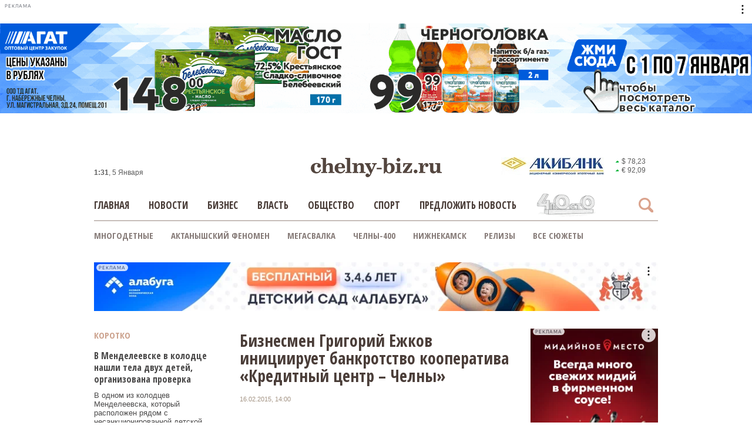

--- FILE ---
content_type: text/html; charset=UTF-8
request_url: https://chelny-biz.ru/ajax/comment/count.php
body_size: 110
content:
{"631504":"4","631644":"2","631645":"14","634000":"18","635515":"2","635555":"10","636235":"1","637121":"3","641207":"1","641221":"2","641240":"16","641258":"3","641527":"3","641560":"1","642110":"3","642129":"1","642802":"1"}

--- FILE ---
content_type: text/html; charset=UTF-8
request_url: https://chelny-biz.ru/bitrix/templates/cb-adaptive/components/cb/news.detail/news_detail/comments.php?ID=24850
body_size: 1429
content:


<div class="pin-item comments">
    <div class="pin-head">Комментарии</div>
                        <div class="pin-content comment" id="comment_7697">
                <div class="pin-text no-pad" style="margin-left: 0px;">
                    <div class="ovh">
                        <div class="pin-date fl-l">16.02.2015, 16:23</div>
                    </div>
                    <h4></h4>
                    <div class="text" style="white-space: pre-line">как такие люди капиталы делают.....  я в шоке...лучше бы вообще не заявлялся</div>
                    <div id="reply_to_7697">
                        <a href="javascript:ReplyToComment(7697);" class="answer_link">Ответить</a>
                    </div>
                </div>
            </div>
                    <div class="pin-content comment" id="comment_7702">
                <div class="pin-text no-pad" style="margin-left: 0px;">
                    <div class="ovh">
                        <div class="pin-date fl-l">17.02.2015, 00:46</div>
                    </div>
                    <h4></h4>
                    <div class="text" style="white-space: pre-line">По-легкому денежек захотелось срубить. Под 40% наверное принимали))))</div>
                    <div id="reply_to_7702">
                        <a href="javascript:ReplyToComment(7702);" class="answer_link">Ответить</a>
                    </div>
                </div>
            </div>
            </div>

<div class="pin-item">
    <div id="reply_to_0"><a href="javascript:ReplyToComment(0);" id="leave_comment_link" style="display: none;"></a></div>
    <script src="https://www.google.com/recaptcha/api.js"></script>
    <form class="cb-new-comments" id="cb-new-comments" method="post" action="">
        <fieldset class="biz-comments-form">
            <div id="terst" style="color:green;"></div>
            <input type="hidden" class="comm-parent-id" name="OBJECT_ID" value="24850">
            <input type="hidden" class="comm-parent-id" name="OBJECT_TYPE" value="NEWS">
            <input type="text" class="cl-b comm-name" name="NAME" id="NAME_COMM" placeholder="Имя">
            <input type="text" class="cl-b comm-email" name="EMAIL" id="EMAIL_COMM" placeholder="E-mail">
            <textarea name="TEXT" id="TEXT" class="comm-text" placeholder="Комментарий"></textarea>
            <input type="hidden" class="comm-parent-id" name="PARENT_ID" value="0">
            <input type="submit" class="add-comm" name="submit" value="оставить комментарий">
            <div class="g-recaptcha" data-sitekey="6LdYbf4eAAAAAC_UIdepvwOhDDQNoimUQ1YW71JX" data-callback="onSubmitReCaptcha" data-size="invisible"></div>
            <input type="hidden" name="g_recaptcha_response">
        </fieldset>
    </form>
    <script type="text/javascript">
        $(document).ready(function() {
            $('.cb-new-comments').submit(function(event) {
                event.preventDefault();
                grecaptcha.execute();
            });
        });


        function onSubmitReCaptcha(token) {
            var data = $('.cb-new-comments').serialize();

            $('.add-comm').hide();
            $('#terst').html('<img src="/bitrix/templates/cb-adaptive/img/loading_web.gif" alt=""/>');
            $.ajax({
                url: '/ajax/comment/add.php',
                type: 'POST',
                data: data,
                success:function(data){
                    data = $.parseJSON(data);
                    if(data.status == 'success'){
                        $('#terst').html('<p>Спасибо, ваш комментарий отправлен на модерацию</p>');
                        $('#TEXT').val('');
                        $('#NAME_COMM').val('');
                        $('#EMAIL_COMM').val('');
                        $('.add-comm').show();
                    }else{
                        $('#terst').html('<p>'+data.message+'</p>');
                    }
                }
            });
        }

    </script>
</div>



--- FILE ---
content_type: text/html; charset=utf-8
request_url: https://www.google.com/recaptcha/api2/anchor?ar=1&k=6LdYbf4eAAAAAC_UIdepvwOhDDQNoimUQ1YW71JX&co=aHR0cHM6Ly9jaGVsbnktYml6LnJ1OjQ0Mw..&hl=en&v=7gg7H51Q-naNfhmCP3_R47ho&size=invisible&anchor-ms=20000&execute-ms=30000&cb=yurvgd654znt
body_size: 48016
content:
<!DOCTYPE HTML><html dir="ltr" lang="en"><head><meta http-equiv="Content-Type" content="text/html; charset=UTF-8">
<meta http-equiv="X-UA-Compatible" content="IE=edge">
<title>reCAPTCHA</title>
<style type="text/css">
/* cyrillic-ext */
@font-face {
  font-family: 'Roboto';
  font-style: normal;
  font-weight: 400;
  font-stretch: 100%;
  src: url(//fonts.gstatic.com/s/roboto/v48/KFO7CnqEu92Fr1ME7kSn66aGLdTylUAMa3GUBHMdazTgWw.woff2) format('woff2');
  unicode-range: U+0460-052F, U+1C80-1C8A, U+20B4, U+2DE0-2DFF, U+A640-A69F, U+FE2E-FE2F;
}
/* cyrillic */
@font-face {
  font-family: 'Roboto';
  font-style: normal;
  font-weight: 400;
  font-stretch: 100%;
  src: url(//fonts.gstatic.com/s/roboto/v48/KFO7CnqEu92Fr1ME7kSn66aGLdTylUAMa3iUBHMdazTgWw.woff2) format('woff2');
  unicode-range: U+0301, U+0400-045F, U+0490-0491, U+04B0-04B1, U+2116;
}
/* greek-ext */
@font-face {
  font-family: 'Roboto';
  font-style: normal;
  font-weight: 400;
  font-stretch: 100%;
  src: url(//fonts.gstatic.com/s/roboto/v48/KFO7CnqEu92Fr1ME7kSn66aGLdTylUAMa3CUBHMdazTgWw.woff2) format('woff2');
  unicode-range: U+1F00-1FFF;
}
/* greek */
@font-face {
  font-family: 'Roboto';
  font-style: normal;
  font-weight: 400;
  font-stretch: 100%;
  src: url(//fonts.gstatic.com/s/roboto/v48/KFO7CnqEu92Fr1ME7kSn66aGLdTylUAMa3-UBHMdazTgWw.woff2) format('woff2');
  unicode-range: U+0370-0377, U+037A-037F, U+0384-038A, U+038C, U+038E-03A1, U+03A3-03FF;
}
/* math */
@font-face {
  font-family: 'Roboto';
  font-style: normal;
  font-weight: 400;
  font-stretch: 100%;
  src: url(//fonts.gstatic.com/s/roboto/v48/KFO7CnqEu92Fr1ME7kSn66aGLdTylUAMawCUBHMdazTgWw.woff2) format('woff2');
  unicode-range: U+0302-0303, U+0305, U+0307-0308, U+0310, U+0312, U+0315, U+031A, U+0326-0327, U+032C, U+032F-0330, U+0332-0333, U+0338, U+033A, U+0346, U+034D, U+0391-03A1, U+03A3-03A9, U+03B1-03C9, U+03D1, U+03D5-03D6, U+03F0-03F1, U+03F4-03F5, U+2016-2017, U+2034-2038, U+203C, U+2040, U+2043, U+2047, U+2050, U+2057, U+205F, U+2070-2071, U+2074-208E, U+2090-209C, U+20D0-20DC, U+20E1, U+20E5-20EF, U+2100-2112, U+2114-2115, U+2117-2121, U+2123-214F, U+2190, U+2192, U+2194-21AE, U+21B0-21E5, U+21F1-21F2, U+21F4-2211, U+2213-2214, U+2216-22FF, U+2308-230B, U+2310, U+2319, U+231C-2321, U+2336-237A, U+237C, U+2395, U+239B-23B7, U+23D0, U+23DC-23E1, U+2474-2475, U+25AF, U+25B3, U+25B7, U+25BD, U+25C1, U+25CA, U+25CC, U+25FB, U+266D-266F, U+27C0-27FF, U+2900-2AFF, U+2B0E-2B11, U+2B30-2B4C, U+2BFE, U+3030, U+FF5B, U+FF5D, U+1D400-1D7FF, U+1EE00-1EEFF;
}
/* symbols */
@font-face {
  font-family: 'Roboto';
  font-style: normal;
  font-weight: 400;
  font-stretch: 100%;
  src: url(//fonts.gstatic.com/s/roboto/v48/KFO7CnqEu92Fr1ME7kSn66aGLdTylUAMaxKUBHMdazTgWw.woff2) format('woff2');
  unicode-range: U+0001-000C, U+000E-001F, U+007F-009F, U+20DD-20E0, U+20E2-20E4, U+2150-218F, U+2190, U+2192, U+2194-2199, U+21AF, U+21E6-21F0, U+21F3, U+2218-2219, U+2299, U+22C4-22C6, U+2300-243F, U+2440-244A, U+2460-24FF, U+25A0-27BF, U+2800-28FF, U+2921-2922, U+2981, U+29BF, U+29EB, U+2B00-2BFF, U+4DC0-4DFF, U+FFF9-FFFB, U+10140-1018E, U+10190-1019C, U+101A0, U+101D0-101FD, U+102E0-102FB, U+10E60-10E7E, U+1D2C0-1D2D3, U+1D2E0-1D37F, U+1F000-1F0FF, U+1F100-1F1AD, U+1F1E6-1F1FF, U+1F30D-1F30F, U+1F315, U+1F31C, U+1F31E, U+1F320-1F32C, U+1F336, U+1F378, U+1F37D, U+1F382, U+1F393-1F39F, U+1F3A7-1F3A8, U+1F3AC-1F3AF, U+1F3C2, U+1F3C4-1F3C6, U+1F3CA-1F3CE, U+1F3D4-1F3E0, U+1F3ED, U+1F3F1-1F3F3, U+1F3F5-1F3F7, U+1F408, U+1F415, U+1F41F, U+1F426, U+1F43F, U+1F441-1F442, U+1F444, U+1F446-1F449, U+1F44C-1F44E, U+1F453, U+1F46A, U+1F47D, U+1F4A3, U+1F4B0, U+1F4B3, U+1F4B9, U+1F4BB, U+1F4BF, U+1F4C8-1F4CB, U+1F4D6, U+1F4DA, U+1F4DF, U+1F4E3-1F4E6, U+1F4EA-1F4ED, U+1F4F7, U+1F4F9-1F4FB, U+1F4FD-1F4FE, U+1F503, U+1F507-1F50B, U+1F50D, U+1F512-1F513, U+1F53E-1F54A, U+1F54F-1F5FA, U+1F610, U+1F650-1F67F, U+1F687, U+1F68D, U+1F691, U+1F694, U+1F698, U+1F6AD, U+1F6B2, U+1F6B9-1F6BA, U+1F6BC, U+1F6C6-1F6CF, U+1F6D3-1F6D7, U+1F6E0-1F6EA, U+1F6F0-1F6F3, U+1F6F7-1F6FC, U+1F700-1F7FF, U+1F800-1F80B, U+1F810-1F847, U+1F850-1F859, U+1F860-1F887, U+1F890-1F8AD, U+1F8B0-1F8BB, U+1F8C0-1F8C1, U+1F900-1F90B, U+1F93B, U+1F946, U+1F984, U+1F996, U+1F9E9, U+1FA00-1FA6F, U+1FA70-1FA7C, U+1FA80-1FA89, U+1FA8F-1FAC6, U+1FACE-1FADC, U+1FADF-1FAE9, U+1FAF0-1FAF8, U+1FB00-1FBFF;
}
/* vietnamese */
@font-face {
  font-family: 'Roboto';
  font-style: normal;
  font-weight: 400;
  font-stretch: 100%;
  src: url(//fonts.gstatic.com/s/roboto/v48/KFO7CnqEu92Fr1ME7kSn66aGLdTylUAMa3OUBHMdazTgWw.woff2) format('woff2');
  unicode-range: U+0102-0103, U+0110-0111, U+0128-0129, U+0168-0169, U+01A0-01A1, U+01AF-01B0, U+0300-0301, U+0303-0304, U+0308-0309, U+0323, U+0329, U+1EA0-1EF9, U+20AB;
}
/* latin-ext */
@font-face {
  font-family: 'Roboto';
  font-style: normal;
  font-weight: 400;
  font-stretch: 100%;
  src: url(//fonts.gstatic.com/s/roboto/v48/KFO7CnqEu92Fr1ME7kSn66aGLdTylUAMa3KUBHMdazTgWw.woff2) format('woff2');
  unicode-range: U+0100-02BA, U+02BD-02C5, U+02C7-02CC, U+02CE-02D7, U+02DD-02FF, U+0304, U+0308, U+0329, U+1D00-1DBF, U+1E00-1E9F, U+1EF2-1EFF, U+2020, U+20A0-20AB, U+20AD-20C0, U+2113, U+2C60-2C7F, U+A720-A7FF;
}
/* latin */
@font-face {
  font-family: 'Roboto';
  font-style: normal;
  font-weight: 400;
  font-stretch: 100%;
  src: url(//fonts.gstatic.com/s/roboto/v48/KFO7CnqEu92Fr1ME7kSn66aGLdTylUAMa3yUBHMdazQ.woff2) format('woff2');
  unicode-range: U+0000-00FF, U+0131, U+0152-0153, U+02BB-02BC, U+02C6, U+02DA, U+02DC, U+0304, U+0308, U+0329, U+2000-206F, U+20AC, U+2122, U+2191, U+2193, U+2212, U+2215, U+FEFF, U+FFFD;
}
/* cyrillic-ext */
@font-face {
  font-family: 'Roboto';
  font-style: normal;
  font-weight: 500;
  font-stretch: 100%;
  src: url(//fonts.gstatic.com/s/roboto/v48/KFO7CnqEu92Fr1ME7kSn66aGLdTylUAMa3GUBHMdazTgWw.woff2) format('woff2');
  unicode-range: U+0460-052F, U+1C80-1C8A, U+20B4, U+2DE0-2DFF, U+A640-A69F, U+FE2E-FE2F;
}
/* cyrillic */
@font-face {
  font-family: 'Roboto';
  font-style: normal;
  font-weight: 500;
  font-stretch: 100%;
  src: url(//fonts.gstatic.com/s/roboto/v48/KFO7CnqEu92Fr1ME7kSn66aGLdTylUAMa3iUBHMdazTgWw.woff2) format('woff2');
  unicode-range: U+0301, U+0400-045F, U+0490-0491, U+04B0-04B1, U+2116;
}
/* greek-ext */
@font-face {
  font-family: 'Roboto';
  font-style: normal;
  font-weight: 500;
  font-stretch: 100%;
  src: url(//fonts.gstatic.com/s/roboto/v48/KFO7CnqEu92Fr1ME7kSn66aGLdTylUAMa3CUBHMdazTgWw.woff2) format('woff2');
  unicode-range: U+1F00-1FFF;
}
/* greek */
@font-face {
  font-family: 'Roboto';
  font-style: normal;
  font-weight: 500;
  font-stretch: 100%;
  src: url(//fonts.gstatic.com/s/roboto/v48/KFO7CnqEu92Fr1ME7kSn66aGLdTylUAMa3-UBHMdazTgWw.woff2) format('woff2');
  unicode-range: U+0370-0377, U+037A-037F, U+0384-038A, U+038C, U+038E-03A1, U+03A3-03FF;
}
/* math */
@font-face {
  font-family: 'Roboto';
  font-style: normal;
  font-weight: 500;
  font-stretch: 100%;
  src: url(//fonts.gstatic.com/s/roboto/v48/KFO7CnqEu92Fr1ME7kSn66aGLdTylUAMawCUBHMdazTgWw.woff2) format('woff2');
  unicode-range: U+0302-0303, U+0305, U+0307-0308, U+0310, U+0312, U+0315, U+031A, U+0326-0327, U+032C, U+032F-0330, U+0332-0333, U+0338, U+033A, U+0346, U+034D, U+0391-03A1, U+03A3-03A9, U+03B1-03C9, U+03D1, U+03D5-03D6, U+03F0-03F1, U+03F4-03F5, U+2016-2017, U+2034-2038, U+203C, U+2040, U+2043, U+2047, U+2050, U+2057, U+205F, U+2070-2071, U+2074-208E, U+2090-209C, U+20D0-20DC, U+20E1, U+20E5-20EF, U+2100-2112, U+2114-2115, U+2117-2121, U+2123-214F, U+2190, U+2192, U+2194-21AE, U+21B0-21E5, U+21F1-21F2, U+21F4-2211, U+2213-2214, U+2216-22FF, U+2308-230B, U+2310, U+2319, U+231C-2321, U+2336-237A, U+237C, U+2395, U+239B-23B7, U+23D0, U+23DC-23E1, U+2474-2475, U+25AF, U+25B3, U+25B7, U+25BD, U+25C1, U+25CA, U+25CC, U+25FB, U+266D-266F, U+27C0-27FF, U+2900-2AFF, U+2B0E-2B11, U+2B30-2B4C, U+2BFE, U+3030, U+FF5B, U+FF5D, U+1D400-1D7FF, U+1EE00-1EEFF;
}
/* symbols */
@font-face {
  font-family: 'Roboto';
  font-style: normal;
  font-weight: 500;
  font-stretch: 100%;
  src: url(//fonts.gstatic.com/s/roboto/v48/KFO7CnqEu92Fr1ME7kSn66aGLdTylUAMaxKUBHMdazTgWw.woff2) format('woff2');
  unicode-range: U+0001-000C, U+000E-001F, U+007F-009F, U+20DD-20E0, U+20E2-20E4, U+2150-218F, U+2190, U+2192, U+2194-2199, U+21AF, U+21E6-21F0, U+21F3, U+2218-2219, U+2299, U+22C4-22C6, U+2300-243F, U+2440-244A, U+2460-24FF, U+25A0-27BF, U+2800-28FF, U+2921-2922, U+2981, U+29BF, U+29EB, U+2B00-2BFF, U+4DC0-4DFF, U+FFF9-FFFB, U+10140-1018E, U+10190-1019C, U+101A0, U+101D0-101FD, U+102E0-102FB, U+10E60-10E7E, U+1D2C0-1D2D3, U+1D2E0-1D37F, U+1F000-1F0FF, U+1F100-1F1AD, U+1F1E6-1F1FF, U+1F30D-1F30F, U+1F315, U+1F31C, U+1F31E, U+1F320-1F32C, U+1F336, U+1F378, U+1F37D, U+1F382, U+1F393-1F39F, U+1F3A7-1F3A8, U+1F3AC-1F3AF, U+1F3C2, U+1F3C4-1F3C6, U+1F3CA-1F3CE, U+1F3D4-1F3E0, U+1F3ED, U+1F3F1-1F3F3, U+1F3F5-1F3F7, U+1F408, U+1F415, U+1F41F, U+1F426, U+1F43F, U+1F441-1F442, U+1F444, U+1F446-1F449, U+1F44C-1F44E, U+1F453, U+1F46A, U+1F47D, U+1F4A3, U+1F4B0, U+1F4B3, U+1F4B9, U+1F4BB, U+1F4BF, U+1F4C8-1F4CB, U+1F4D6, U+1F4DA, U+1F4DF, U+1F4E3-1F4E6, U+1F4EA-1F4ED, U+1F4F7, U+1F4F9-1F4FB, U+1F4FD-1F4FE, U+1F503, U+1F507-1F50B, U+1F50D, U+1F512-1F513, U+1F53E-1F54A, U+1F54F-1F5FA, U+1F610, U+1F650-1F67F, U+1F687, U+1F68D, U+1F691, U+1F694, U+1F698, U+1F6AD, U+1F6B2, U+1F6B9-1F6BA, U+1F6BC, U+1F6C6-1F6CF, U+1F6D3-1F6D7, U+1F6E0-1F6EA, U+1F6F0-1F6F3, U+1F6F7-1F6FC, U+1F700-1F7FF, U+1F800-1F80B, U+1F810-1F847, U+1F850-1F859, U+1F860-1F887, U+1F890-1F8AD, U+1F8B0-1F8BB, U+1F8C0-1F8C1, U+1F900-1F90B, U+1F93B, U+1F946, U+1F984, U+1F996, U+1F9E9, U+1FA00-1FA6F, U+1FA70-1FA7C, U+1FA80-1FA89, U+1FA8F-1FAC6, U+1FACE-1FADC, U+1FADF-1FAE9, U+1FAF0-1FAF8, U+1FB00-1FBFF;
}
/* vietnamese */
@font-face {
  font-family: 'Roboto';
  font-style: normal;
  font-weight: 500;
  font-stretch: 100%;
  src: url(//fonts.gstatic.com/s/roboto/v48/KFO7CnqEu92Fr1ME7kSn66aGLdTylUAMa3OUBHMdazTgWw.woff2) format('woff2');
  unicode-range: U+0102-0103, U+0110-0111, U+0128-0129, U+0168-0169, U+01A0-01A1, U+01AF-01B0, U+0300-0301, U+0303-0304, U+0308-0309, U+0323, U+0329, U+1EA0-1EF9, U+20AB;
}
/* latin-ext */
@font-face {
  font-family: 'Roboto';
  font-style: normal;
  font-weight: 500;
  font-stretch: 100%;
  src: url(//fonts.gstatic.com/s/roboto/v48/KFO7CnqEu92Fr1ME7kSn66aGLdTylUAMa3KUBHMdazTgWw.woff2) format('woff2');
  unicode-range: U+0100-02BA, U+02BD-02C5, U+02C7-02CC, U+02CE-02D7, U+02DD-02FF, U+0304, U+0308, U+0329, U+1D00-1DBF, U+1E00-1E9F, U+1EF2-1EFF, U+2020, U+20A0-20AB, U+20AD-20C0, U+2113, U+2C60-2C7F, U+A720-A7FF;
}
/* latin */
@font-face {
  font-family: 'Roboto';
  font-style: normal;
  font-weight: 500;
  font-stretch: 100%;
  src: url(//fonts.gstatic.com/s/roboto/v48/KFO7CnqEu92Fr1ME7kSn66aGLdTylUAMa3yUBHMdazQ.woff2) format('woff2');
  unicode-range: U+0000-00FF, U+0131, U+0152-0153, U+02BB-02BC, U+02C6, U+02DA, U+02DC, U+0304, U+0308, U+0329, U+2000-206F, U+20AC, U+2122, U+2191, U+2193, U+2212, U+2215, U+FEFF, U+FFFD;
}
/* cyrillic-ext */
@font-face {
  font-family: 'Roboto';
  font-style: normal;
  font-weight: 900;
  font-stretch: 100%;
  src: url(//fonts.gstatic.com/s/roboto/v48/KFO7CnqEu92Fr1ME7kSn66aGLdTylUAMa3GUBHMdazTgWw.woff2) format('woff2');
  unicode-range: U+0460-052F, U+1C80-1C8A, U+20B4, U+2DE0-2DFF, U+A640-A69F, U+FE2E-FE2F;
}
/* cyrillic */
@font-face {
  font-family: 'Roboto';
  font-style: normal;
  font-weight: 900;
  font-stretch: 100%;
  src: url(//fonts.gstatic.com/s/roboto/v48/KFO7CnqEu92Fr1ME7kSn66aGLdTylUAMa3iUBHMdazTgWw.woff2) format('woff2');
  unicode-range: U+0301, U+0400-045F, U+0490-0491, U+04B0-04B1, U+2116;
}
/* greek-ext */
@font-face {
  font-family: 'Roboto';
  font-style: normal;
  font-weight: 900;
  font-stretch: 100%;
  src: url(//fonts.gstatic.com/s/roboto/v48/KFO7CnqEu92Fr1ME7kSn66aGLdTylUAMa3CUBHMdazTgWw.woff2) format('woff2');
  unicode-range: U+1F00-1FFF;
}
/* greek */
@font-face {
  font-family: 'Roboto';
  font-style: normal;
  font-weight: 900;
  font-stretch: 100%;
  src: url(//fonts.gstatic.com/s/roboto/v48/KFO7CnqEu92Fr1ME7kSn66aGLdTylUAMa3-UBHMdazTgWw.woff2) format('woff2');
  unicode-range: U+0370-0377, U+037A-037F, U+0384-038A, U+038C, U+038E-03A1, U+03A3-03FF;
}
/* math */
@font-face {
  font-family: 'Roboto';
  font-style: normal;
  font-weight: 900;
  font-stretch: 100%;
  src: url(//fonts.gstatic.com/s/roboto/v48/KFO7CnqEu92Fr1ME7kSn66aGLdTylUAMawCUBHMdazTgWw.woff2) format('woff2');
  unicode-range: U+0302-0303, U+0305, U+0307-0308, U+0310, U+0312, U+0315, U+031A, U+0326-0327, U+032C, U+032F-0330, U+0332-0333, U+0338, U+033A, U+0346, U+034D, U+0391-03A1, U+03A3-03A9, U+03B1-03C9, U+03D1, U+03D5-03D6, U+03F0-03F1, U+03F4-03F5, U+2016-2017, U+2034-2038, U+203C, U+2040, U+2043, U+2047, U+2050, U+2057, U+205F, U+2070-2071, U+2074-208E, U+2090-209C, U+20D0-20DC, U+20E1, U+20E5-20EF, U+2100-2112, U+2114-2115, U+2117-2121, U+2123-214F, U+2190, U+2192, U+2194-21AE, U+21B0-21E5, U+21F1-21F2, U+21F4-2211, U+2213-2214, U+2216-22FF, U+2308-230B, U+2310, U+2319, U+231C-2321, U+2336-237A, U+237C, U+2395, U+239B-23B7, U+23D0, U+23DC-23E1, U+2474-2475, U+25AF, U+25B3, U+25B7, U+25BD, U+25C1, U+25CA, U+25CC, U+25FB, U+266D-266F, U+27C0-27FF, U+2900-2AFF, U+2B0E-2B11, U+2B30-2B4C, U+2BFE, U+3030, U+FF5B, U+FF5D, U+1D400-1D7FF, U+1EE00-1EEFF;
}
/* symbols */
@font-face {
  font-family: 'Roboto';
  font-style: normal;
  font-weight: 900;
  font-stretch: 100%;
  src: url(//fonts.gstatic.com/s/roboto/v48/KFO7CnqEu92Fr1ME7kSn66aGLdTylUAMaxKUBHMdazTgWw.woff2) format('woff2');
  unicode-range: U+0001-000C, U+000E-001F, U+007F-009F, U+20DD-20E0, U+20E2-20E4, U+2150-218F, U+2190, U+2192, U+2194-2199, U+21AF, U+21E6-21F0, U+21F3, U+2218-2219, U+2299, U+22C4-22C6, U+2300-243F, U+2440-244A, U+2460-24FF, U+25A0-27BF, U+2800-28FF, U+2921-2922, U+2981, U+29BF, U+29EB, U+2B00-2BFF, U+4DC0-4DFF, U+FFF9-FFFB, U+10140-1018E, U+10190-1019C, U+101A0, U+101D0-101FD, U+102E0-102FB, U+10E60-10E7E, U+1D2C0-1D2D3, U+1D2E0-1D37F, U+1F000-1F0FF, U+1F100-1F1AD, U+1F1E6-1F1FF, U+1F30D-1F30F, U+1F315, U+1F31C, U+1F31E, U+1F320-1F32C, U+1F336, U+1F378, U+1F37D, U+1F382, U+1F393-1F39F, U+1F3A7-1F3A8, U+1F3AC-1F3AF, U+1F3C2, U+1F3C4-1F3C6, U+1F3CA-1F3CE, U+1F3D4-1F3E0, U+1F3ED, U+1F3F1-1F3F3, U+1F3F5-1F3F7, U+1F408, U+1F415, U+1F41F, U+1F426, U+1F43F, U+1F441-1F442, U+1F444, U+1F446-1F449, U+1F44C-1F44E, U+1F453, U+1F46A, U+1F47D, U+1F4A3, U+1F4B0, U+1F4B3, U+1F4B9, U+1F4BB, U+1F4BF, U+1F4C8-1F4CB, U+1F4D6, U+1F4DA, U+1F4DF, U+1F4E3-1F4E6, U+1F4EA-1F4ED, U+1F4F7, U+1F4F9-1F4FB, U+1F4FD-1F4FE, U+1F503, U+1F507-1F50B, U+1F50D, U+1F512-1F513, U+1F53E-1F54A, U+1F54F-1F5FA, U+1F610, U+1F650-1F67F, U+1F687, U+1F68D, U+1F691, U+1F694, U+1F698, U+1F6AD, U+1F6B2, U+1F6B9-1F6BA, U+1F6BC, U+1F6C6-1F6CF, U+1F6D3-1F6D7, U+1F6E0-1F6EA, U+1F6F0-1F6F3, U+1F6F7-1F6FC, U+1F700-1F7FF, U+1F800-1F80B, U+1F810-1F847, U+1F850-1F859, U+1F860-1F887, U+1F890-1F8AD, U+1F8B0-1F8BB, U+1F8C0-1F8C1, U+1F900-1F90B, U+1F93B, U+1F946, U+1F984, U+1F996, U+1F9E9, U+1FA00-1FA6F, U+1FA70-1FA7C, U+1FA80-1FA89, U+1FA8F-1FAC6, U+1FACE-1FADC, U+1FADF-1FAE9, U+1FAF0-1FAF8, U+1FB00-1FBFF;
}
/* vietnamese */
@font-face {
  font-family: 'Roboto';
  font-style: normal;
  font-weight: 900;
  font-stretch: 100%;
  src: url(//fonts.gstatic.com/s/roboto/v48/KFO7CnqEu92Fr1ME7kSn66aGLdTylUAMa3OUBHMdazTgWw.woff2) format('woff2');
  unicode-range: U+0102-0103, U+0110-0111, U+0128-0129, U+0168-0169, U+01A0-01A1, U+01AF-01B0, U+0300-0301, U+0303-0304, U+0308-0309, U+0323, U+0329, U+1EA0-1EF9, U+20AB;
}
/* latin-ext */
@font-face {
  font-family: 'Roboto';
  font-style: normal;
  font-weight: 900;
  font-stretch: 100%;
  src: url(//fonts.gstatic.com/s/roboto/v48/KFO7CnqEu92Fr1ME7kSn66aGLdTylUAMa3KUBHMdazTgWw.woff2) format('woff2');
  unicode-range: U+0100-02BA, U+02BD-02C5, U+02C7-02CC, U+02CE-02D7, U+02DD-02FF, U+0304, U+0308, U+0329, U+1D00-1DBF, U+1E00-1E9F, U+1EF2-1EFF, U+2020, U+20A0-20AB, U+20AD-20C0, U+2113, U+2C60-2C7F, U+A720-A7FF;
}
/* latin */
@font-face {
  font-family: 'Roboto';
  font-style: normal;
  font-weight: 900;
  font-stretch: 100%;
  src: url(//fonts.gstatic.com/s/roboto/v48/KFO7CnqEu92Fr1ME7kSn66aGLdTylUAMa3yUBHMdazQ.woff2) format('woff2');
  unicode-range: U+0000-00FF, U+0131, U+0152-0153, U+02BB-02BC, U+02C6, U+02DA, U+02DC, U+0304, U+0308, U+0329, U+2000-206F, U+20AC, U+2122, U+2191, U+2193, U+2212, U+2215, U+FEFF, U+FFFD;
}

</style>
<link rel="stylesheet" type="text/css" href="https://www.gstatic.com/recaptcha/releases/7gg7H51Q-naNfhmCP3_R47ho/styles__ltr.css">
<script nonce="hoMJ3hrkscvkQJ6EVKVOfA" type="text/javascript">window['__recaptcha_api'] = 'https://www.google.com/recaptcha/api2/';</script>
<script type="text/javascript" src="https://www.gstatic.com/recaptcha/releases/7gg7H51Q-naNfhmCP3_R47ho/recaptcha__en.js" nonce="hoMJ3hrkscvkQJ6EVKVOfA">
      
    </script></head>
<body><div id="rc-anchor-alert" class="rc-anchor-alert"></div>
<input type="hidden" id="recaptcha-token" value="[base64]">
<script type="text/javascript" nonce="hoMJ3hrkscvkQJ6EVKVOfA">
      recaptcha.anchor.Main.init("[\x22ainput\x22,[\x22bgdata\x22,\x22\x22,\[base64]/[base64]/[base64]/[base64]/cjw8ejpyPj4+eil9Y2F0Y2gobCl7dGhyb3cgbDt9fSxIPWZ1bmN0aW9uKHcsdCx6KXtpZih3PT0xOTR8fHc9PTIwOCl0LnZbd10/dC52W3ddLmNvbmNhdCh6KTp0LnZbd109b2Yoeix0KTtlbHNle2lmKHQuYkImJnchPTMxNylyZXR1cm47dz09NjZ8fHc9PTEyMnx8dz09NDcwfHx3PT00NHx8dz09NDE2fHx3PT0zOTd8fHc9PTQyMXx8dz09Njh8fHc9PTcwfHx3PT0xODQ/[base64]/[base64]/[base64]/bmV3IGRbVl0oSlswXSk6cD09Mj9uZXcgZFtWXShKWzBdLEpbMV0pOnA9PTM/bmV3IGRbVl0oSlswXSxKWzFdLEpbMl0pOnA9PTQ/[base64]/[base64]/[base64]/[base64]\x22,\[base64]\\u003d\x22,\[base64]/IlnCpU8ZRGZwecOWWsKVwrwIM8OQwonCkQZhw5jCrsOiw5TDgsKOwrTCn8KVYsKhdcOnw6hNZcK1w4tZN8Oiw5nCkcKAfcOJwqs0PcK6wqZxwoTChMK9G8OWCGPDpR0jbMKmw5sdwqpPw69Rw7NqwrvCjyRZRsKnIMOpwpkVwp/[base64]/DoHNzKEjCsMOJbWfCmWhsw4LDrcKoXUbDs8OZwowkwpIZMsKxKsK3d3nChmzChBkbw4VQXF3CvMKZw7bCpcOzw7DCv8OJw58lwqNcwp7CtsKRwrXCn8O/wrsSw4XClTPCu3Z0w7DDpMKzw7zDusOhwp/DlsKDGXPCnMKTQ1MGIMKAMcKsOxvCusKFw7tRw4/CtcO2wpHDihlVYsKTE8KYwojCs8KtDhfCoBNkw7/[base64]/w6F6SlTCmyHCr8O8woLDoSkneDlVwrFgEMKdw5hNTMOwwq9KwqBZaMO3LwV7wq/DqsKUI8OHw7BHagzCmw7CqQ7Cpn88Ww/[base64]/CosKfwqsUw7XDtmt5w5sOO8KlYMKzwoHDoMK8dktfw6vDlzsXKRdUWMKxw7tlbMOdwofCqXnDiz5aTMOkQzHCrsOxwrnDhsKVwo/[base64]/DjmPCnsODMyQYHlHDi8KSw6vDlMKeaMOhGsO4wrHChETDosK0LG/Cm8KlW8ODwozDtsO7ei7CoiDDhn/Dg8OyeMOJdsKMC8O5wr8dI8OfwpfCtcOvdwLCuhUMwoTCuGonwqJ0w7fDo8Kkw6sPIcODwrfDo2DDiHjDlMKgJG58esO8w4PDksKhGkBHw6DCpsK/[base64]/[base64]/CmS5aMcOrCMKLXWXDoA/DgS4aDcKswq3CpMKEw7Q9esOHLsOrwoPCmsKfBGnDmMOrwpQ7wrdGw7bCj8OHRmTCssKMCMOcw43CnMK+woQEwpAtLxPDssKian7CiB/Ch1gVR2JKUcOlw4fCiHNlGFvDhcKmJ8OpEsOkPgMdT28YCCLCrmTDpcKlw7rCu8K9wo1Hw4DDnzbChw/[base64]/DpzvCoGfDn8OZwr0cwoBfwpdWN8OWw4/DmCwOQMK/w4ADQ8OXNsOxX8KDWSdKG8KGIcOob1cESEpHw5hzw4rDjW9kdMKkBhwGwr9zMF3CpR3DscONwqcowpzCtcKtwo/DpE3DpURnwpMpZMOQw7tMw7jDqsOSGcKNwqbCjDwAw6oeH8Kkw5QKQVU4w6rDi8KnDMO6w5saZXvCssOMU8Kfw7DCj8OOw7N8KMOJwozCv8K4RsOkXwHDosOAwqfCuQzDgBfCssKFwobCucOwesOjwpPCh8OaYXjCt37DiSrDg8OWwrBBwpvDoRsiw5dJwrtREMKnw4/[base64]/Cg8OQwqzDolnDtMOPwrcqCsKaYyUhA3JSw7bDhEvChcOYYsOiwq4zw78kwrRAVl/DmxtvczVYO2TDgDPDksO/[base64]/wpjCnV/CnCnCnAIqwp3Cs2rDvm0JUMKpw7PCv8O1w5rCncKIw53Cs8OoN8Kawq/Dug/DiW/DtcKLVMKXZsOTFQ5uwqXDjG3DlcKJEMOzWsOCHyN6H8OLesK3JznDgzkGYsK+w47CrMKuw7fDvzAKw7guw4IZw7FlwrrClQDDlgslw7XCgFjCmcOgXU98wodFwrtEwrMxQMKLw6k/QsKGwoPCr8OyUcKGLHNGw4zDkMOGJEN3X1TDucKRwo/[base64]/DnTnCt8KXH8KMHcOLZU7DikotQgkXGMO+wrAcw7fDpBQlW0tBP8KCwqIHY0RCQwZ9w41Kwq4nLj53VMKvwpVLwodvR38zV3NWE0fDr8ORNCIFwrHCl8OyC8KEUAfDiinClEkHSR3Cu8KxTMOCeMOmwo/[base64]/DvXcISsOrD2HClE/[base64]/[base64]/wpnDqsKlwookG8K0wr7CgcKWPl3DgsKyTRJ3w55CfXDCkMO0O8O8wqLDo8KXw6vDqT8Iw4rCvcK4wqMLw43CiQPCrcKawrrCgcKtwqk/PRnCrnZ+VsK7RMKsUMKuPMKwYsO2w55kDi/CpcOxKcOBATJDVsK5w545w5vCmMKhwr89w7fDs8OEw4/[base64]/DosK/w4DDsBhpwpAWFMKAw6d5F8KRwrDCncKATMKOw5pyencIw47Dk8OJaEHDqsOxw5tew7/ChgIrwq9TTcK8wq3CtcKtHsKWBxTCsgt4WVPCgsK+UlLDiVLDjsKnwp3DtsK1w5o7VTTCqVXCpVIzwqR/[base64]/Dik4DaiIawoLDmWNpwr7DgMKCw7ozwrsXw6zCosKyKgRhFEzDp3NQUsOjBsKhZnLCqMKiRFhywoDDrcOZw6/DgSXDl8OfFkUrwo9Xwq7DvEvDr8Kgw7zCoMKzwp3Dr8K2wrZ0dMKVAUt+wpkBWFtuw5AawqPCpsOCw4hyJsKyVsO/[base64]/CuMKPZ1BxDkUJwq/DmSnCkgbDqwF4ccKqdHTCiFx4HsO7TcKVQsOZw6HCgMKNDF8Lw7/CqMOow48CUjdsQHLCtT46w6fCpMK+ACHDk2QcNTbCpg/CncOYE19HO27CjUtxw7MCw5jCj8ODwojDmWnDosKCUMOYw7rClwEywrHCqkfDil4+d1TDsRVPwpAWA8Krw44vw5ciwrUBw5kkw55xEsKFw4Qow5HCvRFkDjTCv8KJR8K8DcOgw40/GcOqY2vCj204wrvCtgbDsWBBwrktw4IhLkQxDTrCnwTDjMKLQ8OzQT/CuMKAw4NQXCFOw5jDp8KXcT3CkTwlwqnCisKTwoXCoMOsd8OJYhhJT1UEwqIowp09wpNJwqzCv0LDulfDoRFKw4/DlkgLw4V3dlFew7zCpA3DtcKYBQZQIk7DnGzCtsKyBVTChcOnw6xJKTkCwrMcCMKVEsKtwr57w6YyQcOkNMOZw4oawp3DvBXDm8O/w5UidMKJwq1gaDLCi0psAMKoWMOEAMOyX8KRUTbDpHnDm0XDgHjDjynDuMOFw6xXw7p0wqbCgMKbw4nCt3Ncw6Y7LsK4w5vDnMKYwpnCpS1mY8OfZ8Opwr0SMlzDpMOKwqhMJcKKA8K0BEPDk8O4w7RiUhNSYzDCrhvDisKSCB3DvANWw4/CtzjDiRrDisK3E2zDtWHCqcKYcEoFwoE0w58eO8OYbERxwr/Ct2TDg8KLD1DCuHbChzFEwpnDsU/DjcOTwofCo2hrZsOmXMKDw5Q0b8K6w7JBY8K/w5DDpwUga34OLGvCqDd9wrc2X3AoKDE0w5sKwo/DiRQyFMO+dQvDlizCkkDDmsK6VcK6w6h9fSYIwpQaQ0kjdcKhTXUEw4/Doy5Sw69eFsK0GRUCN8KRw5PDksOIwrzDkMOzW8KPwos/[base64]/DkMKbwrrCumJWw7bCiTg5wrvDvsOWwrrDoMKMDkvCgcO1Pjw0w5oPwpVCw7nDu0rCt3zDpTtxAsK9wowMc8KWwrsvSFPDicONNR1BKcKIwo7DkgDCsXQCCndsw7vCt8OReMO5w4N1w5NLwpsGw7I8ccKmw4zDssO0KBHDosOKwq/[base64]/CuUDCgGRBA8ONwqjCrljDulAkDEDDqDnDusKDwrogIGMgV8OkAsKnwozCgMOJAxDDphfDm8KoGcO/wpHDnsK/dGjCk1TDjwQ2wojCrsOpPMOSLSkiU1bCvcKGFMOnM8K+HU/CiMKLBsKSRRbCsyTCtMODEsKWw7V+wo3CscKOwrbDtA9JHXvDmzQ8wrPCmcO9dsKhw5fDhS7Cl8K4w7DDtcKfL2LCpcOoeRofwogWW3TCpcOQwr7DicOVCgBkw6IFwo7Dm0BRw5srKkXCjH5kw4/DgVfDnx7Ds8KucT/[base64]/[base64]/[base64]/DkTwuSsKrw6h8wp1lacK3w4o1P8Kfw63DhypxQy/CtxY/[base64]/DgTnDlMOtwp7DmsKhwpRYLggHWEp9TWzDmlzDkMOsw6HDl8KfRsOpw5liNH/CuhI3DQfDo0xgZMOTH8KMIxnCvHTDuwrCsmjDq0nCo8O3K0low4vDgsOaDULCrcKiRcOTw4p/[base64]/[base64]/A8O+AhXDjl/[base64]/DnsKEw4U4RmZ+fsKLw7cnX3RvOhRQNRjDvMKrwow3JsKew60WRcK1d0rCsx7DlcKNwpnDnV1Dw4/[base64]/DmjUFwqgtOHfDt0VVw7cLHSfDkT/DnUfCm3dWOnkyFsO0w5JDMcOVEjTDhMOEwpPDocOsecOxYcKlwp3DqAzDuMOvQ0A5w6fDuQDDmcKWHMOMRsKWw6zDrMKeI8KVw6nClsOwb8OWw5TCgMKQwo7CjsOEXC1Vw4/DhRvCpsK5w4FbScKuw6Z+RcOdLMO1JSrCiMOMH8OXcMOuwqMhQsKXwrrDlGRjwosuDzRiGcOxTT3Cg1wKAsOdacOOw5PDjgrCtHvDuUA+w5PCq2YuwpTCiR5ofDPCqsOIw6sCw6p0NxXCpEBjwo/[base64]/w6M4w4/DtsKTw5PCuHMeJXlBXsOORcOiJsOuw7/ChSRAwpLCv8O/cS06d8O7TMOowqDDpMO0HB/[base64]/w6LDn1VTw7J2GcKcw5w9wp3DrlPCvjEnQMOxw59/wrNBWMKZwpfDpjTDqyjDk8KNwqXDkWdPBxhBwqjDpzUew5nCuErCr3vClBAjwoN4XcKBw4FlwrNiw78cOsKJw5DChsKyw55DcGLDrcOuBwszAsKhT8O4cQfDu8O+K8ORMSR/c8K2SmLCuMO6woXDmMOkChXDlsKxw67DgMKxZz8Ewq/DtU/CgkQJw60ZXMK3w5k3wpEyfMKrw5bCkC7ClFl/wqnDvMOWGhLClsKywpYiLMO0EgfDtGTDk8OSw6PChTjCuMKYcQrDpQbCmiBCYcOVw7gHw5Nnw6tqwqUgwq8gTCVID1xUUMKSw6HDk8KATX/CllvCpsO6w7dJwrnDkcKNKCbCvnlxS8OHOsOjFTTDqAcUPsOscwvCs1bDmWMJwp5XT1fDtA1tw7Y2GDTDuHHCtcK1dxfCunDDjG/DisOfPA8XEFtjw7ZFwo87w61EahB9w7TCrcK2wqDDqT0RwqEewrjDtsOJw4c1w7XDrsOXWVsPwotrb3J+wo3CjyRsT8KhwojCoEMWZmvChGZUw7LClmpew7LCr8OSei9pQkzDgzzClgsYaTZrw6d+woY/[base64]/Dn8Kaw4wWwqnDksKWYsOaw4pUJsOSwqcRBS/DpmYnw5psw6kPw6wOwr3DvcO/DUPCi0PCuxjCjXnCmMOYwozDhMKPYcOOXcKdfwtew65Uw7TCsVXDpMKeAsOCw7dzw6bCmydjPyrClCbCsj4wwpfDgC8fOS/CpsKVFEgWwp9LecOaETHCkGdtKcOuwoxaw4zDpMOAWAnChsO2wrBNA8KZDmnDvh4awr9rw4IbJW4ZwpnDlcO+w5BgI2VjIDzCicK8G8KmQcOzw7E1Oz8iwrURw6nClnQtw7HDncK2AcO+NMKldMKseVjCkUptRnzDvcKswqBkB8OSw5/Dh8KiYlnDjSbDr8OqDsKhwqglwoXCscOBwq/DmcKTP8OxwrPCoEk7QMOIwrnCscO9HmjCj24JHMOgJ0Bmw6DDrcONGXLCvXcBf8O7wqEjJkMwfFnDisOnw6lbYMOLF1HCixbDpcK/w4tjwowOwpTCvE/Dr39qw6XCjsK/[base64]/DucO5cMOVw77DicOPWsKRBQPCixnCtkk1XcOnwqLDqMOEw5J4w6QyF8KTw75hMhnDmiBkaMO0XsKmCiA4w4A0QcOSYcOgw5fCn8KCwrFPRAXCs8O/wpLCijjDoBPDi8K3JcK4w7jCl3/DrXnCtGzCqXAjwpAcRMOkw5nCv8O4w4dkwojDvsO4dihZw45IW8OPVWdfwosGw6bDq1pDV3LCqWrDmcKVw5sdWsKtwrNrwqESw4HCh8OeEikEwq7CkkhNa8K6GMO/NsO7wpjDmF8AXcKQwpjCnsOIHGdcw5TDmcOQwrt2MMO7w4fCuGY/TUrCuCXDr8Kdw4Bsw6XDscKawqXDvwbDtVjCtz/[base64]/wqZqwpMNwpZew4Inf8O0LEbDtEbCi8OGAkfCrsKVwoHCm8OpMyl0w7vCnTIWRW3DtXjDvHALwotpw4zDtcO0BSlswrUnQ8KCPDvDtU5sV8KjwoPDoHTDtcK6wrBYUhHCmQFEG03DrEQ2w73DhGFow7vDlsKjYVHDhsOlwqDDk2VaMGMmw59EO3/DgX01wpXDkcOlw5bDrETCrsOeMF7CnQ3Dhk5HOlsmw5wsHMOoKMKhwpTDk1TCgTDDiHVNKWFcw6R9G8Oswpo0w7x8bA5hE8OzJmvCl8OrAHgKwpHDjn3CrUzDhhfClkVmdnEhw6YOw4nDq2XDtFfDjMO4wo4pwpPClXAtNxdEwqPCjnhZVwU3PBPCo8Kaw4o/w6xmw4w2aMOUf8Okw68Tw5Y4fmPCscOcw7NEw7LCuDgpwoEFUMKuw4zDv8OWfMO/HAXDpMONw77CtSFtcUk2wpwBDMKKW8K4ax7Cn8Ovw6zDk8OxLMKgN1MIQFUCwq3CrSMSw6/[base64]/CpW8MUy/DnAklaMOdRDLDtQpyXGXDnMKqVDXClUo0wrMxPMOueMObw73CoMOQwqdfw6rCjDLCncKCwpDDs1I2w7fCssKkwqsHw7RZHsOSwowrGMOcDEtswpfChcK5w4lWwqlNwq/CjMOHb8K9FMKsOMKmAcKRw7dqM0rDqW/Dr8OEwpoqacOoVcKIOGrDjcKywpJ2wrvCjQLDsVPCjcKCw559w74OZMK0wr3DjMO/K8KiYsO7woLDpXJEw6BNTwNswpowwoosw6RuezgTw6vCuzpCJcOWwp9IwrnDiD/CjE9yLnLCnGDCrsOtw6NqwqnCh0vDgsObwqzDksOLRhtwwpbChcOHVcO/w7fDkT7ChVPCqMOOw7DCtsK9a0bDpjDCiFXDssKhG8KATUVCS2oXwozCuwZCw6HDl8KPSMOHw7/DmENIw6dRVMKZwqYfMi1IBhHCpVzCtXBsTsOBw6p5ZcOYwqsCezjCuUMKw7LDpMKkdsKpSMOKLcKpwrzDmsK4w58Vwo5ucMO/[base64]/[base64]/[base64]/[base64]/[base64]/[base64]/wowYwqzCgXxQfMOPS8O7eQ83wqbDulJPw48XA8KcUMOSEU3CsGoIC8OGwo3CmjfCg8OpTcOMa1M/Hjgaw4lZNCjDg0kRw6jDr0zCnXtWNGnDoCHDgcObw6gAw5rDpsKSMcOLYwxZQsKpwoggNwPDt8KbJsKqwqHCsg9tF8Ogw7diTcKewqYrcDwrwpJvw5fDhnNoc8OAw73DtsOeCMKgw7Jgwptywox+w6V3OiIKwo/ChsOafRLCrjYuV8O1JcORMcKXw7oQARPDgMOKw7LCgcKjw6fDpTfCsTXDnjjDtHLDvRvChMOVwqvDnmXChz1JQMK9wpPCkjjChUbDvWAfw6AGwr/DusOKw4DDoyUcZsOsw6rDh8KWeMONwp/DosKhw6HCog9xw6VKwrNmw5lZwqrCoil1w5V1BAHDmcOEEyvDtmLDucKRPsKcw5ZBw7oYOMOmwq/DpcORAxzCjGQWQQXClx5twr8yw6XDk2Y6IE/CgEUcG8KtVlFew5pRCw1xwqfDh8K3BUx7wppVwp1Hw5UoJMOKY8OXw4bDnsKIwrTCs8KjwqFIwpzCkzJOwqPDkCTCuMKHLgbCim/DkcO6LcO3BxIXw5cow41QOHTCvAdnwqU/w6ZzWEwHcsO9L8OjZsK5C8OXw4xqw5zCk8OLAVrCrzlOwqZRC8K9w6zDo11CRVLCpTvDt0Jgw4fCuhgxTcOQAifCjEPCgRZwfx3DicOWw5ZyUcKoKcKPw5FxwqMWw5Y1Ilgtw7nDqsKCw7LCpmNFwoHDhH4MKhZ/LsOWwofChnjCrR8TwoPDsV8rXFwoJcK+DzXCrMKgwobCjcKZfALDuD5WS8KPwq8eBFHCpcKmw51PNkdtPsO5w6nCgwrDjcObw6RWfzrDhXdww7cLwqFcHcK0IRnDjgHDrsOJwoVkw4ZLCE/Dr8KASDPDjMOAw4vDj8KQbwc5FMK/wq7DkUUddlQawq4VAE7DiXDChBRWXcO8w546w7rCoVbDilnCvxnDrkTCiDDDpsKzTMKLSCMbwpIkGTZCw4Mrw7kqHMKPLCwXbltkDzUMw6/CpVnDk1XCucOjwqIDwrk/wq/Dj8KXwp1hU8OBwoLDosOoNiXChVvDmMK1wqIXwo8Aw5wCLWfCrk1aw6cReS/Cs8OwFMKqWWTCrXMyOcONwpY6aD0JHMOcwpXCiispw5XDrMKHw4/CncOKHBxTRsKTwqHCn8OmXifCr8Onw4TCnyXCi8ONwqTDocKuwrNPACPCssKFRsOJUDLCgMKUwprCiG4nwpjDi0sOwoDCqzERwoXCucKywpRJw5IjwoLDscOaSsOBwpXDmSlHw7VpwoJCw7/[base64]/[base64]/CuU5MeMKHYyDCjMO0w5EWCBNZIn9VLcKXw7XCt8KibW3Dgw5MHygzIyPCmQcIVzh7HhMCbMOTKX/DnMOBFcKKwr3Du8KjekcARTvCrsOBZ8KKwqrDrQfDkm/DvMOfwqbCtg1xGMKzwpfCji/[base64]/w5Naw4jCg8KPLS7DsDsIb8OdZsK9wrjCnMODQAQEMsOfw6DCvSDDjMKNw5DDt8O6YMKXFTQDSCMDw5vCu3V8w5rDvMKJwoJ/[base64]/Hx7DkMOrwoLDlsOPA8OXLsOPbMKkw6vDpALDpSbDjcOmDsKMHDPCqCVGNcOVwpMfIcO7w68cG8K1wo5+wqhKVsOSwqrDvcOHfSI1w7bDqsKaAHPDs1nCocKKLSPDhxRqLnQ3w4HCq13CmhDDpygBf1/DoDzCsEZMQBQBw7LDpsO4QF3Cg2JQEjROfcOiwonDrXs4woALw4Nyw70DwpjDssKSKCjDhsOAwpI0wobDtnEhw5VqN0omTE7CgkrCskk0w78ybsOaB1s6w7/DrMOywrfDmjBeBsOyw5l2YVUCwqfCvMK1wonDhMO5w4XCi8OMw67DusKCW35hwqzCkWt7PlfDj8OOAcOrw57DnMO5w6lqw6/CoMO2wpfCj8KODELCjSh9w7/CtX7Cim3DqMOqw7M+V8KSSsKxAXrCvBM/w6HClsOSwr5aw4PDtcKuwoPCtGFLKcKKwpLDjMK3w59DZcO6QVnDmMO5IQDDuMKMV8Kae1xydCRfw5wcVWF8YsONeMK9w5rCo8KLwohPcsOIf8KmKmEMccK0wo/DhHHDoAbClXTCoG11C8KLesOjwo9yw7scwp5xFibCn8KGVwfDkMKrdsKrw4hBw7t7WcKOw4LCk8Omwo/DllPDq8Knw6TChMKbaErCt3AzVMONwqrDicKywodqCQJnEBzCqnlZwo7Cj2cAw5PCr8O0w4XCvMOGwrbCgUrDsMOIw6XDqnXClUXCjcKJUxdXwqZDVGrCvMOmw4vCsVrCmVHDkcOLBSNTwo4Xw5otYiBTcXQUQhlAB8KNCsO6F8KhwoXDpCfDgMOSwqICNywuB3/[base64]/DlDLCrcOLwpBPw6VMw5zCr3fCrMKXecKdw7whTGlCw48IwrwUf1tQJ8Kgw5RAwoTDghEhwpLChyTCgHrCjkRJwrLCqsKYw5nCqA88wqkmw5g0E8KHwoXCs8OEwpbCkcKgcAckwqPCucOyWWjDjsKlw6UJw7/DgMK4w75RfGPDhsKSMSHCqcKLw7RUdBEVw5NgOsOlw7jCu8OKDXAjwpYRVMOSwpFKBQhuw7k+aWPCqMKFewjDhEcpcsOZwprCm8O+w6XDjMOiw7xuw7nDq8K0w5Zqw57Dp8OhwqrCjcOoHDghw4TCqMOZw6HDgCw9EStXw4vDrcO6G0nDqlPDosOQbX/Dp8O7bcKAwqnDm8Ohw4LCusK1wqN5w5EFwoRcw57Dml7ClXDDgF/[base64]/Vx0hA8KSw73DhX3CpsOkw7XDmXjDmsO8YQXDoSJ0wqJ/w5Rjwq3CkMKywrpXKsKbekrChCnCi0vCgxrDnwBowp7Ds8KZGnIew7ZZccOywo11QcOcbV1TaMOYPMOdf8OQwpDDmGPCs2U/MsO1NhLCnMOdwr3DqTA7wq1vCcOQBcOtw4fDggBWw4fDh2B4w7PDtcKMwoTDq8KjwpHCn0vClzECw6zDjlLCocKqZRoTw7jCs8OJOFzDqsK3w4sHVHTCpELDo8KawrTCqEx9wqXCrUHChsOzw5VXwrs/w5zCjQo6JcKfwrLDv044McOdOsKHHzzDvMKuYBbCh8K9w70VwoZTOznCtMK8wqt6FsK8woVlWsKQacOubMK1BndQwowAwrV1wobDgmnDp0zCmcOdwqTDssKPMMKowrLCvhPChsKbVMORcmcNORofEsOOwovCpQInwqbDm2fChCjDnw1fwqDCt8KFw5BuKygww47CkH/Do8KrIwYSw7FfR8K5w54uwqBdw6DDiVPDoEtGw5cXwrkLw4fDr8OmwrbDhcKmw6IlO8Kiw5bCgCzDpsOnSHvCkXbCr8O/MQzCkcOjTiLCn8O9wr8cJgcgwo7DhmAvU8OHW8O+wrvCvXnCvcOgWMOgwr/[base64]/DkXCiHtuwqnCtVHDqEPDkMKzSkJfw4/CjyLDkw3Dh8KIw6/[base64]/CskBqD8K+wrxswqXClsKcw5o5wociPsOzY0HDgGRPAcOZNRciw5/Cg8O5eMKPE2ADwq4ES8K0NcK+w4R6w6fCtMOyAzBaw4sAwrrCviTCl8O7esOJGCTCqcOVwo9Sw4Myw7fDj2jDqhpvwpwzcCLDnRMXGsOawprDkFMTw5HCssOaBGAyw7LCvcOSw67DlsOmXCV4wpEHwobCiCAdcRDCmT/DpMOXw6zCkDJXZ8KpHcOPwqHDgUPDqUfChcK1fWYdw4g/E23DuMKSdsOrwqDCsFfCqMKXwrEABQ45w4nDh8Kiw6okwoDDgk3DvgXDoVsfw4zDp8Kjw6vDqsKfwrPChRAtwrJtIsKBd0/CkQXCuXodwrt3P39MV8Kqw5N0XU0aeCPDsw/DmMO7IMK2NzvCqi0yw5Nkw5vCnElGwoE7TyLCr8KBwodnw73CuMOEY1UcwpHCssKlw7FcLsO7w7REw4bDocOSwrh6w5VVw5vCncOocxrDhw3Ct8O7UmZRwoJRO2rDssK/PsKnw4onw5pNw6fDicKaw5RTwozCqsOCw6nDk2lTZTDCqcKPwp7Du1N4w7hzwrrCllpJwrrCvlLDrMKIw51kw5/[base64]/[base64]/[base64]/[base64]/[base64]/[base64]/[base64]/DssKMFcK3fy85XUPDnsKfw586bsOYwq7DlD7CvMKAwp7Dk8KpwrfDr8Ogw4vCp8Kaw5Ilw7x+wqXCi8KaQWLDusK6O2hhw7cjKwM5wqvDrEPCkkTDqcO9wpcyQCTCqi1qwonCoV/DusK2UMKDfcKYYj7CncKlXnfDnkkMSsKzSsOCw7wgw6dGMDJJwpJkw7VuYcODOcKcwqMpPMOiw4PCuMKDI1dQw7w3w67Drjdyw4/[base64]/Co3XDqEvDssKZw5x8w6XDj8O6w6sRODfCoWDDmRdrw54bSjjCiBLCkcKqw5ZhB1Zyw47CssKxwpnCn8KODxcZw6cXwp1xIz1cecKeCyvDu8O2wqzCv8KGwpjDpMOjwpjCgybCuMOmHAfCswI4CXpIwqLDi8ODBsKtLsKUAlrDhMKdw5czZsKhAWR3ZMKxT8K8ax/ChnbCncOywojDgMOrCcOUwpnDqcKnw77DhhBmw5crw4M9AV0nejpnwrrDtn/CgUzCsgLDvTfDnmbDqA7DksORw4ZdAkbCgDJoB8OlwrkKwq3DqMK/wpAUw4kyF8O7EcKNwrxHKsK4wpDCo8K0w4tDw5xpwrMawqVNXsOTwqpVNx/CsF53w6jDuRnCiMOTwpUxUnnDujpewolPwpE2NsOiQMO7wosOw7hJw5l/w5lVTkzDtQvCiiDDv1B3w4HDr8OqfsOWw4/DhcKnwr3DssK3wrvDqMK3w47DgMOGC2QORlB/[base64]/wr8Nwoh8agslbsOew7wza8Olw57DgMKPw6ATGGjCosOtLcKwwpLDtEzDsgwkwqlhwqRkwrwRE8O8csOhwql+fzzDoizCpinCncOscSlAfzIdw6zDlkBlcsK+wpBDwqMKwpDDlxzCvMOZBcK/asKGD8OPwo0pwqYGb18dPmpEwp1Sw5RDw7g1TC7DjMKOU8Olw4xAwqHCksK/[base64]/worCo0PDowxQQcK2OcOJwqLDg8OBw5hwMlV+RAE/bMODUsORKcO4EwfCkcOXWsOlCsK8woHCgAXCoj0gPkEVw7jDiMOkGSTCnMKkCGDCusKuTRjDgAfDnnXDhzHCvMK/w6Qvw6TCnX95W0nDtsOvc8KMwqBIfGHCisK5Fz1BwrAkOiUJFUMpw6bCv8Ohwo5MwobCmMOIBMOLGMKDGSzDi8KUA8ODH8OFw5JVcB7ChsOkN8OGJMKOwoxBbA1gw7HDnFcuM8Owwp/Dj8KJwrZUw6nDmho+ATBhB8KKBMKkw50/wpAgYsKTYHlKwofCn0fDjCXCl8KPw6nCiMKzwq0kw5gkOcOaw5jDh8K9fTrChhBYw7TDmk1gwqYCXMKrCcKZMDolwoNbRMK4wojDpcKpGcO/[base64]/Cp2xVB1rCtMOMw4DDoTXDg8KpwqFFd8K8NMOcFcKfw5U3wp7DjlXDp37Dul3DpAPDozfDhMO/wrBRw7vCk8OkwpRswrMNwoM8woEXw5fClcKLVDbDni3CgQLCsMOXPsOPesKdFsOkZ8ODRMKuAgNxZDXCncOnM8OWwq8pGhggH8OFwqNABcOBDcOHDMKZwonDjcKwwrM+fsKONxjCrTbDml/[base64]/DgzrChXDDucKiOjbDv8K6IsOedsOhUXlow4DCj2nCgw8Dw6DCnMO8wodzA8K4PQhVBcKsw7cbwpXCvsORJcKncUl7wozDnlLDsVEFEzPDnMOKwr58w5wWwpPCkm/Cj8OLSsOgwoY8E8OXA8KSw77Dl3MTfsOAUWDCoA/[base64]/PyZ4wrUuZ1MCw60Cw7YIG1DCksKrw6RdwoxRTz3CncOcbTHCvkFZwozCq8KfWwPDiAgow7LDnsKJw4PDiMKMwr8AwqB/HVctJsKlwqjCuzvCgl53XC/DhMObfsOSwqnDqMKuw6TDu8Kxw4vCmQZvwoBBCsKpYcOyw6LCq3wwwrAlQ8KKKMKew5DDmsOcwrVdOMKBwogWIcKAcwdcwpPCm8OgwozDkjI2EkxlQ8KuwqHDqTJBwrkzQsOywqlMZMK3w4/Dk01kwr41woFTwoF5wpHChAXCrMK0HUHCj0TDrsO5MHjCp8O0SgfCucOwV0MVw43ClEzDvMKUdMKbRFXClMKMw6LDlsK5wrjDpXI3WFRla8KVOFZZwrtMYMOowoZgJVQ4w4fDozkFPHpVwqzDgcOWXMOZwrZAw79ZwoImwrDDmStvJR99HxhkKnjCocOoZS01I1fDh0/Dlx/DsMOkM0JFZEAzVsKgwo/DmgdUORkXw6nCsMO8JcOOw4QWcMOLPVs0YkHDv8KrGjPDlhw4ZsKEw6fCscKHPMK5I8OgAQLDpsOYwrbDlhXDqHh/ZMKowrjCt8O/wrpCw4ouw4DChgvDvG5wIsOuw5bCkMOMDBl9aMKcw41/wpPDgnDCj8K9H2gyw44iwpg/S8OfQ18JfcO9DsO4w6HCqkBhwp1rwrPDoXcYwpkpw7DDosK9WsKyw53DtjdMw5BOOx4Uw7PDq8Kfw5LDlMK7c2bDu3nCvcKOY0QYAXrCjcK2f8OHdh9SZ1hwTSDDiMObICBTDFsrwpbDjALCv8KSw4gSwr3Ct2h+w64IwoZPBGjDv8K/UMOEwpvClMOfb8OsYMK3OAU9Yh1lVWkIwq/[base64]/WlbCuMO7QgHDsU7Dt8OsC8KqKTHDnsOGOmwIaXh+WsOODgYRw6h0ZsKlwqRjw5/CmTo9wpDCkcKow7DDqMKGUcKuaD4wFg4qewfDgcO4N2sME8KcLWfDs8OOwqfDmTcKw63CksKpTgEFw68WO8KtJsKDairDhMOGwqBoSWXDvcKSIsK2w74zworDgy7Cux/DjRBRw6ZDwpTDlcO0wpoRNCrDncOSwqnCpSIqw5/CuMKzKcK3woXDvDjDicK7wqPCrcK+w7/DlMO0wrrDmAjDlcO/w74yVz1QwqHCiMOLw6jCiRQ4IBHCtnhGHcKsLsO9wojDoMKHwrJzwoN/FsO8VwbCjWHDjH3CnsKBGMKsw7t9EsO/QcOGwpzCgcO/FMOmXsKww7zCrQBrBcKaY2/CvlzCtSfDqEobw4MsDFTDu8Ocwp3DrcKrf8KhBsK/YcKMYMK+KXBaw4ozSk8iw5/Cs8OBNiLDlMKuBsOawpYrwr80fsOXwrjCvsK2JcOTRC/[base64]/wpfDlzdhKsO/aRPDqsKkwpMvJHTDqUbDoRnDmsOMwpPDjMOdw4hgE2PDtmzCrmR+UcO7wofCrHbCvW7CkHJYE8Odwq0iDwERPcKYwrMXw6rCgMOlw4RWwprCnDokwoLCuQ/CocKFwrhQRWPCqy/[base64]/DucK/[base64]/w7PDtTMrw5PCkg4UwqFjwqZLwovChsO7eA\\u003d\\u003d\x22],null,[\x22conf\x22,null,\x226LdYbf4eAAAAAC_UIdepvwOhDDQNoimUQ1YW71JX\x22,0,null,null,null,0,[21,125,63,73,95,87,41,43,42,83,102,105,109,121],[-1442069,270],0,null,null,null,null,0,null,0,null,700,1,null,0,\[base64]/tzcYADoGZWF6dTZkEg4Iiv2INxgAOgVNZklJNBoZCAMSFR0U8JfjNw7/vqUGGcSdCRmc4owCGQ\\u003d\\u003d\x22,0,0,null,null,1,null,0,1],\x22https://chelny-biz.ru:443\x22,null,[3,1,1],null,null,null,1,3600,[\x22https://www.google.com/intl/en/policies/privacy/\x22,\x22https://www.google.com/intl/en/policies/terms/\x22],\x222RBR1BE7wbhbf5+I95+ZMU8JE2ODBwscf65z0VdjIiw\\u003d\x22,1,0,null,1,1767580294760,0,0,[97],null,[150],\x22RC-M6a8fC7qv-TbZA\x22,null,null,null,null,null,\x220dAFcWeA40exczV_oEh6q5sHZ7nMsn07m7EbBsk80Gbl_GpWFxBJ23y4mQnFF3DratBDjYyOSY0rAzlwoC8bRYjE-P6YBPpQLRsw\x22,1767663094860]");
    </script></body></html>